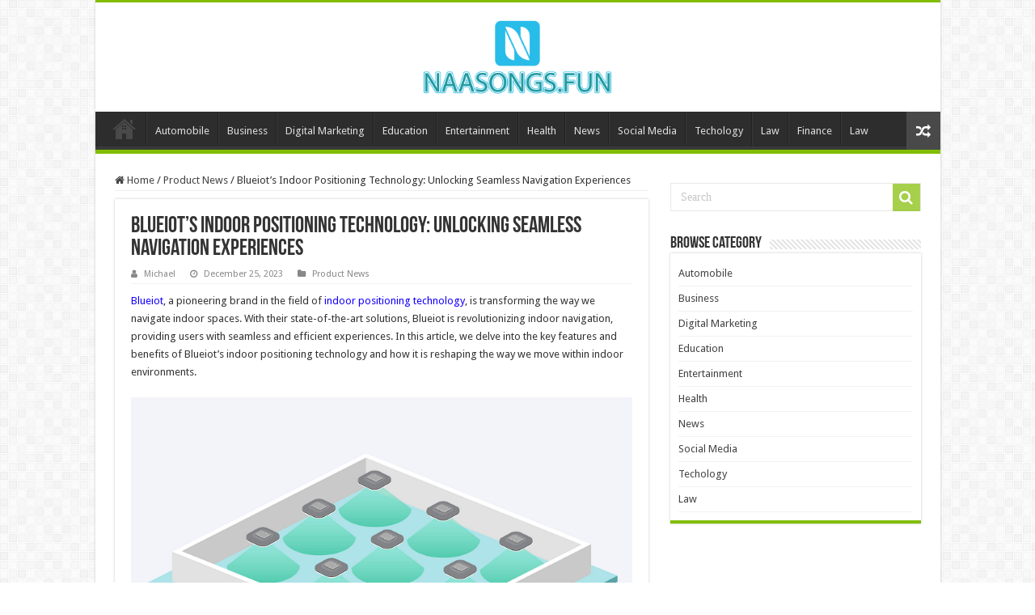

--- FILE ---
content_type: text/html; charset=UTF-8
request_url: https://naasongs.fun/blueiots-indoor-positioning-technology-unlocking-seamless-navigation-experiences/
body_size: 12880
content:
<!DOCTYPE html>
<html lang="en-US" prefix="og: https://ogp.me/ns#" prefix="og: http://ogp.me/ns#">
<head>
<meta charset="UTF-8" />
<link rel="profile" href="https://gmpg.org/xfn/11" />
<link rel="pingback" href="https://naasongs.fun/xmlrpc.php" />
<meta property="og:title" content="Blueiot&#8217;s Indoor Positioning Technology: Unlocking Seamless Navigation Experiences - Naasongs.fun"/>
<meta property="og:type" content="article"/>
<meta property="og:description" content="Blueiot, a pioneering brand in the field of indoor positioning technology, is transforming the way w"/>
<meta property="og:url" content="https://naasongs.fun/blueiots-indoor-positioning-technology-unlocking-seamless-navigation-experiences/"/>
<meta property="og:site_name" content="Naasongs.fun"/>
	<style>img:is([sizes="auto" i], [sizes^="auto," i]) { contain-intrinsic-size: 3000px 1500px }</style>
	
<!-- Search Engine Optimization by Rank Math - https://rankmath.com/ -->
<title>Blueiot&#039;s Indoor Positioning Technology: Unlocking Seamless Navigation Experiences | Naasongs.fun</title>
<meta name="description" content="Blueiot, a pioneering brand in the field of indoor positioning technology, is transforming the way we navigate indoor spaces. With their state-of-the-art"/>
<meta name="robots" content="follow, index, max-snippet:-1, max-video-preview:-1, max-image-preview:large"/>
<link rel="canonical" href="https://naasongs.fun/blueiots-indoor-positioning-technology-unlocking-seamless-navigation-experiences/" />
<meta property="og:locale" content="en_US" />
<meta property="og:type" content="article" />
<meta property="og:title" content="Blueiot&#039;s Indoor Positioning Technology: Unlocking Seamless Navigation Experiences | Naasongs.fun" />
<meta property="og:description" content="Blueiot, a pioneering brand in the field of indoor positioning technology, is transforming the way we navigate indoor spaces. With their state-of-the-art" />
<meta property="og:url" content="https://naasongs.fun/blueiots-indoor-positioning-technology-unlocking-seamless-navigation-experiences/" />
<meta property="og:site_name" content="Naasongs.fun" />
<meta property="article:section" content="Product News" />
<meta property="og:image" content="https://naasongs.fun/wp-content/uploads/2023/12/3-7.png" />
<meta property="og:image:secure_url" content="https://naasongs.fun/wp-content/uploads/2023/12/3-7.png" />
<meta property="og:image:width" content="800" />
<meta property="og:image:height" content="509" />
<meta property="og:image:alt" content="Blueiot&#8217;s Indoor Positioning Technology: Unlocking Seamless Navigation Experiences" />
<meta property="og:image:type" content="image/png" />
<meta property="article:published_time" content="2023-12-25T19:34:13+06:00" />
<meta name="twitter:card" content="summary_large_image" />
<meta name="twitter:title" content="Blueiot&#039;s Indoor Positioning Technology: Unlocking Seamless Navigation Experiences | Naasongs.fun" />
<meta name="twitter:description" content="Blueiot, a pioneering brand in the field of indoor positioning technology, is transforming the way we navigate indoor spaces. With their state-of-the-art" />
<meta name="twitter:image" content="https://naasongs.fun/wp-content/uploads/2023/12/3-7.png" />
<meta name="twitter:label1" content="Written by" />
<meta name="twitter:data1" content="Michael" />
<meta name="twitter:label2" content="Time to read" />
<meta name="twitter:data2" content="1 minute" />
<script type="application/ld+json" class="rank-math-schema">{"@context":"https://schema.org","@graph":[{"@type":["Person","Organization"],"@id":"https://naasongs.fun/#person","name":"admin"},{"@type":"WebSite","@id":"https://naasongs.fun/#website","url":"https://naasongs.fun","name":"admin","publisher":{"@id":"https://naasongs.fun/#person"},"inLanguage":"en-US"},{"@type":"ImageObject","@id":"https://naasongs.fun/wp-content/uploads/2023/12/3-7-300x191.png","url":"https://naasongs.fun/wp-content/uploads/2023/12/3-7-300x191.png","width":"200","height":"200","inLanguage":"en-US"},{"@type":"BreadcrumbList","@id":"https://naasongs.fun/blueiots-indoor-positioning-technology-unlocking-seamless-navigation-experiences/#breadcrumb","itemListElement":[{"@type":"ListItem","position":"1","item":{"@id":"https://naasongs.fun","name":"Home"}},{"@type":"ListItem","position":"2","item":{"@id":"https://naasongs.fun/category/product-news/","name":"Product News"}},{"@type":"ListItem","position":"3","item":{"@id":"https://naasongs.fun/blueiots-indoor-positioning-technology-unlocking-seamless-navigation-experiences/","name":"Blueiot&#8217;s Indoor Positioning Technology: Unlocking Seamless Navigation Experiences"}}]},{"@type":"WebPage","@id":"https://naasongs.fun/blueiots-indoor-positioning-technology-unlocking-seamless-navigation-experiences/#webpage","url":"https://naasongs.fun/blueiots-indoor-positioning-technology-unlocking-seamless-navigation-experiences/","name":"Blueiot&#039;s Indoor Positioning Technology: Unlocking Seamless Navigation Experiences | Naasongs.fun","datePublished":"2023-12-25T19:34:13+06:00","dateModified":"2023-12-25T19:34:13+06:00","isPartOf":{"@id":"https://naasongs.fun/#website"},"primaryImageOfPage":{"@id":"https://naasongs.fun/wp-content/uploads/2023/12/3-7-300x191.png"},"inLanguage":"en-US","breadcrumb":{"@id":"https://naasongs.fun/blueiots-indoor-positioning-technology-unlocking-seamless-navigation-experiences/#breadcrumb"}},{"@type":"Person","@id":"https://naasongs.fun/blueiots-indoor-positioning-technology-unlocking-seamless-navigation-experiences/#author","name":"Michael","image":{"@type":"ImageObject","@id":"https://secure.gravatar.com/avatar/670b460fe0765530d8fea3bdbf460216ce221d6a2717489d0cce0d83efdb0233?s=96&amp;d=mm&amp;r=g","url":"https://secure.gravatar.com/avatar/670b460fe0765530d8fea3bdbf460216ce221d6a2717489d0cce0d83efdb0233?s=96&amp;d=mm&amp;r=g","caption":"Michael","inLanguage":"en-US"}},{"@type":"BlogPosting","headline":"Blueiot&#039;s Indoor Positioning Technology: Unlocking Seamless Navigation Experiences | Naasongs.fun","datePublished":"2023-12-25T19:34:13+06:00","dateModified":"2023-12-25T19:34:13+06:00","articleSection":"Product News","author":{"@id":"https://naasongs.fun/blueiots-indoor-positioning-technology-unlocking-seamless-navigation-experiences/#author","name":"Michael"},"publisher":{"@id":"https://naasongs.fun/#person"},"description":"Blueiot, a pioneering brand in the field of indoor positioning technology, is transforming the way we navigate indoor spaces. With their state-of-the-art","name":"Blueiot&#039;s Indoor Positioning Technology: Unlocking Seamless Navigation Experiences | Naasongs.fun","@id":"https://naasongs.fun/blueiots-indoor-positioning-technology-unlocking-seamless-navigation-experiences/#richSnippet","isPartOf":{"@id":"https://naasongs.fun/blueiots-indoor-positioning-technology-unlocking-seamless-navigation-experiences/#webpage"},"image":{"@id":"https://naasongs.fun/wp-content/uploads/2023/12/3-7-300x191.png"},"inLanguage":"en-US","mainEntityOfPage":{"@id":"https://naasongs.fun/blueiots-indoor-positioning-technology-unlocking-seamless-navigation-experiences/#webpage"}}]}</script>
<!-- /Rank Math WordPress SEO plugin -->

<link rel='dns-prefetch' href='//fonts.googleapis.com' />
<link rel="alternate" type="application/rss+xml" title="Naasongs.fun &raquo; Feed" href="https://naasongs.fun/feed/" />
<link rel="alternate" type="application/rss+xml" title="Naasongs.fun &raquo; Comments Feed" href="https://naasongs.fun/comments/feed/" />
<link rel="alternate" type="application/rss+xml" title="Naasongs.fun &raquo; Blueiot&#8217;s Indoor Positioning Technology: Unlocking Seamless Navigation Experiences Comments Feed" href="https://naasongs.fun/blueiots-indoor-positioning-technology-unlocking-seamless-navigation-experiences/feed/" />
<script type="text/javascript">
/* <![CDATA[ */
window._wpemojiSettings = {"baseUrl":"https:\/\/s.w.org\/images\/core\/emoji\/16.0.1\/72x72\/","ext":".png","svgUrl":"https:\/\/s.w.org\/images\/core\/emoji\/16.0.1\/svg\/","svgExt":".svg","source":{"concatemoji":"https:\/\/naasongs.fun\/wp-includes\/js\/wp-emoji-release.min.js"}};
/*! This file is auto-generated */
!function(s,n){var o,i,e;function c(e){try{var t={supportTests:e,timestamp:(new Date).valueOf()};sessionStorage.setItem(o,JSON.stringify(t))}catch(e){}}function p(e,t,n){e.clearRect(0,0,e.canvas.width,e.canvas.height),e.fillText(t,0,0);var t=new Uint32Array(e.getImageData(0,0,e.canvas.width,e.canvas.height).data),a=(e.clearRect(0,0,e.canvas.width,e.canvas.height),e.fillText(n,0,0),new Uint32Array(e.getImageData(0,0,e.canvas.width,e.canvas.height).data));return t.every(function(e,t){return e===a[t]})}function u(e,t){e.clearRect(0,0,e.canvas.width,e.canvas.height),e.fillText(t,0,0);for(var n=e.getImageData(16,16,1,1),a=0;a<n.data.length;a++)if(0!==n.data[a])return!1;return!0}function f(e,t,n,a){switch(t){case"flag":return n(e,"\ud83c\udff3\ufe0f\u200d\u26a7\ufe0f","\ud83c\udff3\ufe0f\u200b\u26a7\ufe0f")?!1:!n(e,"\ud83c\udde8\ud83c\uddf6","\ud83c\udde8\u200b\ud83c\uddf6")&&!n(e,"\ud83c\udff4\udb40\udc67\udb40\udc62\udb40\udc65\udb40\udc6e\udb40\udc67\udb40\udc7f","\ud83c\udff4\u200b\udb40\udc67\u200b\udb40\udc62\u200b\udb40\udc65\u200b\udb40\udc6e\u200b\udb40\udc67\u200b\udb40\udc7f");case"emoji":return!a(e,"\ud83e\udedf")}return!1}function g(e,t,n,a){var r="undefined"!=typeof WorkerGlobalScope&&self instanceof WorkerGlobalScope?new OffscreenCanvas(300,150):s.createElement("canvas"),o=r.getContext("2d",{willReadFrequently:!0}),i=(o.textBaseline="top",o.font="600 32px Arial",{});return e.forEach(function(e){i[e]=t(o,e,n,a)}),i}function t(e){var t=s.createElement("script");t.src=e,t.defer=!0,s.head.appendChild(t)}"undefined"!=typeof Promise&&(o="wpEmojiSettingsSupports",i=["flag","emoji"],n.supports={everything:!0,everythingExceptFlag:!0},e=new Promise(function(e){s.addEventListener("DOMContentLoaded",e,{once:!0})}),new Promise(function(t){var n=function(){try{var e=JSON.parse(sessionStorage.getItem(o));if("object"==typeof e&&"number"==typeof e.timestamp&&(new Date).valueOf()<e.timestamp+604800&&"object"==typeof e.supportTests)return e.supportTests}catch(e){}return null}();if(!n){if("undefined"!=typeof Worker&&"undefined"!=typeof OffscreenCanvas&&"undefined"!=typeof URL&&URL.createObjectURL&&"undefined"!=typeof Blob)try{var e="postMessage("+g.toString()+"("+[JSON.stringify(i),f.toString(),p.toString(),u.toString()].join(",")+"));",a=new Blob([e],{type:"text/javascript"}),r=new Worker(URL.createObjectURL(a),{name:"wpTestEmojiSupports"});return void(r.onmessage=function(e){c(n=e.data),r.terminate(),t(n)})}catch(e){}c(n=g(i,f,p,u))}t(n)}).then(function(e){for(var t in e)n.supports[t]=e[t],n.supports.everything=n.supports.everything&&n.supports[t],"flag"!==t&&(n.supports.everythingExceptFlag=n.supports.everythingExceptFlag&&n.supports[t]);n.supports.everythingExceptFlag=n.supports.everythingExceptFlag&&!n.supports.flag,n.DOMReady=!1,n.readyCallback=function(){n.DOMReady=!0}}).then(function(){return e}).then(function(){var e;n.supports.everything||(n.readyCallback(),(e=n.source||{}).concatemoji?t(e.concatemoji):e.wpemoji&&e.twemoji&&(t(e.twemoji),t(e.wpemoji)))}))}((window,document),window._wpemojiSettings);
/* ]]> */
</script>
<style id='wp-emoji-styles-inline-css' type='text/css'>

	img.wp-smiley, img.emoji {
		display: inline !important;
		border: none !important;
		box-shadow: none !important;
		height: 1em !important;
		width: 1em !important;
		margin: 0 0.07em !important;
		vertical-align: -0.1em !important;
		background: none !important;
		padding: 0 !important;
	}
</style>
<link rel='stylesheet' id='wp-block-library-css' href='https://naasongs.fun/wp-includes/css/dist/block-library/style.min.css' type='text/css' media='all' />
<style id='classic-theme-styles-inline-css' type='text/css'>
/*! This file is auto-generated */
.wp-block-button__link{color:#fff;background-color:#32373c;border-radius:9999px;box-shadow:none;text-decoration:none;padding:calc(.667em + 2px) calc(1.333em + 2px);font-size:1.125em}.wp-block-file__button{background:#32373c;color:#fff;text-decoration:none}
</style>
<style id='global-styles-inline-css' type='text/css'>
:root{--wp--preset--aspect-ratio--square: 1;--wp--preset--aspect-ratio--4-3: 4/3;--wp--preset--aspect-ratio--3-4: 3/4;--wp--preset--aspect-ratio--3-2: 3/2;--wp--preset--aspect-ratio--2-3: 2/3;--wp--preset--aspect-ratio--16-9: 16/9;--wp--preset--aspect-ratio--9-16: 9/16;--wp--preset--color--black: #000000;--wp--preset--color--cyan-bluish-gray: #abb8c3;--wp--preset--color--white: #ffffff;--wp--preset--color--pale-pink: #f78da7;--wp--preset--color--vivid-red: #cf2e2e;--wp--preset--color--luminous-vivid-orange: #ff6900;--wp--preset--color--luminous-vivid-amber: #fcb900;--wp--preset--color--light-green-cyan: #7bdcb5;--wp--preset--color--vivid-green-cyan: #00d084;--wp--preset--color--pale-cyan-blue: #8ed1fc;--wp--preset--color--vivid-cyan-blue: #0693e3;--wp--preset--color--vivid-purple: #9b51e0;--wp--preset--gradient--vivid-cyan-blue-to-vivid-purple: linear-gradient(135deg,rgba(6,147,227,1) 0%,rgb(155,81,224) 100%);--wp--preset--gradient--light-green-cyan-to-vivid-green-cyan: linear-gradient(135deg,rgb(122,220,180) 0%,rgb(0,208,130) 100%);--wp--preset--gradient--luminous-vivid-amber-to-luminous-vivid-orange: linear-gradient(135deg,rgba(252,185,0,1) 0%,rgba(255,105,0,1) 100%);--wp--preset--gradient--luminous-vivid-orange-to-vivid-red: linear-gradient(135deg,rgba(255,105,0,1) 0%,rgb(207,46,46) 100%);--wp--preset--gradient--very-light-gray-to-cyan-bluish-gray: linear-gradient(135deg,rgb(238,238,238) 0%,rgb(169,184,195) 100%);--wp--preset--gradient--cool-to-warm-spectrum: linear-gradient(135deg,rgb(74,234,220) 0%,rgb(151,120,209) 20%,rgb(207,42,186) 40%,rgb(238,44,130) 60%,rgb(251,105,98) 80%,rgb(254,248,76) 100%);--wp--preset--gradient--blush-light-purple: linear-gradient(135deg,rgb(255,206,236) 0%,rgb(152,150,240) 100%);--wp--preset--gradient--blush-bordeaux: linear-gradient(135deg,rgb(254,205,165) 0%,rgb(254,45,45) 50%,rgb(107,0,62) 100%);--wp--preset--gradient--luminous-dusk: linear-gradient(135deg,rgb(255,203,112) 0%,rgb(199,81,192) 50%,rgb(65,88,208) 100%);--wp--preset--gradient--pale-ocean: linear-gradient(135deg,rgb(255,245,203) 0%,rgb(182,227,212) 50%,rgb(51,167,181) 100%);--wp--preset--gradient--electric-grass: linear-gradient(135deg,rgb(202,248,128) 0%,rgb(113,206,126) 100%);--wp--preset--gradient--midnight: linear-gradient(135deg,rgb(2,3,129) 0%,rgb(40,116,252) 100%);--wp--preset--font-size--small: 13px;--wp--preset--font-size--medium: 20px;--wp--preset--font-size--large: 36px;--wp--preset--font-size--x-large: 42px;--wp--preset--spacing--20: 0.44rem;--wp--preset--spacing--30: 0.67rem;--wp--preset--spacing--40: 1rem;--wp--preset--spacing--50: 1.5rem;--wp--preset--spacing--60: 2.25rem;--wp--preset--spacing--70: 3.38rem;--wp--preset--spacing--80: 5.06rem;--wp--preset--shadow--natural: 6px 6px 9px rgba(0, 0, 0, 0.2);--wp--preset--shadow--deep: 12px 12px 50px rgba(0, 0, 0, 0.4);--wp--preset--shadow--sharp: 6px 6px 0px rgba(0, 0, 0, 0.2);--wp--preset--shadow--outlined: 6px 6px 0px -3px rgba(255, 255, 255, 1), 6px 6px rgba(0, 0, 0, 1);--wp--preset--shadow--crisp: 6px 6px 0px rgba(0, 0, 0, 1);}:where(.is-layout-flex){gap: 0.5em;}:where(.is-layout-grid){gap: 0.5em;}body .is-layout-flex{display: flex;}.is-layout-flex{flex-wrap: wrap;align-items: center;}.is-layout-flex > :is(*, div){margin: 0;}body .is-layout-grid{display: grid;}.is-layout-grid > :is(*, div){margin: 0;}:where(.wp-block-columns.is-layout-flex){gap: 2em;}:where(.wp-block-columns.is-layout-grid){gap: 2em;}:where(.wp-block-post-template.is-layout-flex){gap: 1.25em;}:where(.wp-block-post-template.is-layout-grid){gap: 1.25em;}.has-black-color{color: var(--wp--preset--color--black) !important;}.has-cyan-bluish-gray-color{color: var(--wp--preset--color--cyan-bluish-gray) !important;}.has-white-color{color: var(--wp--preset--color--white) !important;}.has-pale-pink-color{color: var(--wp--preset--color--pale-pink) !important;}.has-vivid-red-color{color: var(--wp--preset--color--vivid-red) !important;}.has-luminous-vivid-orange-color{color: var(--wp--preset--color--luminous-vivid-orange) !important;}.has-luminous-vivid-amber-color{color: var(--wp--preset--color--luminous-vivid-amber) !important;}.has-light-green-cyan-color{color: var(--wp--preset--color--light-green-cyan) !important;}.has-vivid-green-cyan-color{color: var(--wp--preset--color--vivid-green-cyan) !important;}.has-pale-cyan-blue-color{color: var(--wp--preset--color--pale-cyan-blue) !important;}.has-vivid-cyan-blue-color{color: var(--wp--preset--color--vivid-cyan-blue) !important;}.has-vivid-purple-color{color: var(--wp--preset--color--vivid-purple) !important;}.has-black-background-color{background-color: var(--wp--preset--color--black) !important;}.has-cyan-bluish-gray-background-color{background-color: var(--wp--preset--color--cyan-bluish-gray) !important;}.has-white-background-color{background-color: var(--wp--preset--color--white) !important;}.has-pale-pink-background-color{background-color: var(--wp--preset--color--pale-pink) !important;}.has-vivid-red-background-color{background-color: var(--wp--preset--color--vivid-red) !important;}.has-luminous-vivid-orange-background-color{background-color: var(--wp--preset--color--luminous-vivid-orange) !important;}.has-luminous-vivid-amber-background-color{background-color: var(--wp--preset--color--luminous-vivid-amber) !important;}.has-light-green-cyan-background-color{background-color: var(--wp--preset--color--light-green-cyan) !important;}.has-vivid-green-cyan-background-color{background-color: var(--wp--preset--color--vivid-green-cyan) !important;}.has-pale-cyan-blue-background-color{background-color: var(--wp--preset--color--pale-cyan-blue) !important;}.has-vivid-cyan-blue-background-color{background-color: var(--wp--preset--color--vivid-cyan-blue) !important;}.has-vivid-purple-background-color{background-color: var(--wp--preset--color--vivid-purple) !important;}.has-black-border-color{border-color: var(--wp--preset--color--black) !important;}.has-cyan-bluish-gray-border-color{border-color: var(--wp--preset--color--cyan-bluish-gray) !important;}.has-white-border-color{border-color: var(--wp--preset--color--white) !important;}.has-pale-pink-border-color{border-color: var(--wp--preset--color--pale-pink) !important;}.has-vivid-red-border-color{border-color: var(--wp--preset--color--vivid-red) !important;}.has-luminous-vivid-orange-border-color{border-color: var(--wp--preset--color--luminous-vivid-orange) !important;}.has-luminous-vivid-amber-border-color{border-color: var(--wp--preset--color--luminous-vivid-amber) !important;}.has-light-green-cyan-border-color{border-color: var(--wp--preset--color--light-green-cyan) !important;}.has-vivid-green-cyan-border-color{border-color: var(--wp--preset--color--vivid-green-cyan) !important;}.has-pale-cyan-blue-border-color{border-color: var(--wp--preset--color--pale-cyan-blue) !important;}.has-vivid-cyan-blue-border-color{border-color: var(--wp--preset--color--vivid-cyan-blue) !important;}.has-vivid-purple-border-color{border-color: var(--wp--preset--color--vivid-purple) !important;}.has-vivid-cyan-blue-to-vivid-purple-gradient-background{background: var(--wp--preset--gradient--vivid-cyan-blue-to-vivid-purple) !important;}.has-light-green-cyan-to-vivid-green-cyan-gradient-background{background: var(--wp--preset--gradient--light-green-cyan-to-vivid-green-cyan) !important;}.has-luminous-vivid-amber-to-luminous-vivid-orange-gradient-background{background: var(--wp--preset--gradient--luminous-vivid-amber-to-luminous-vivid-orange) !important;}.has-luminous-vivid-orange-to-vivid-red-gradient-background{background: var(--wp--preset--gradient--luminous-vivid-orange-to-vivid-red) !important;}.has-very-light-gray-to-cyan-bluish-gray-gradient-background{background: var(--wp--preset--gradient--very-light-gray-to-cyan-bluish-gray) !important;}.has-cool-to-warm-spectrum-gradient-background{background: var(--wp--preset--gradient--cool-to-warm-spectrum) !important;}.has-blush-light-purple-gradient-background{background: var(--wp--preset--gradient--blush-light-purple) !important;}.has-blush-bordeaux-gradient-background{background: var(--wp--preset--gradient--blush-bordeaux) !important;}.has-luminous-dusk-gradient-background{background: var(--wp--preset--gradient--luminous-dusk) !important;}.has-pale-ocean-gradient-background{background: var(--wp--preset--gradient--pale-ocean) !important;}.has-electric-grass-gradient-background{background: var(--wp--preset--gradient--electric-grass) !important;}.has-midnight-gradient-background{background: var(--wp--preset--gradient--midnight) !important;}.has-small-font-size{font-size: var(--wp--preset--font-size--small) !important;}.has-medium-font-size{font-size: var(--wp--preset--font-size--medium) !important;}.has-large-font-size{font-size: var(--wp--preset--font-size--large) !important;}.has-x-large-font-size{font-size: var(--wp--preset--font-size--x-large) !important;}
:where(.wp-block-post-template.is-layout-flex){gap: 1.25em;}:where(.wp-block-post-template.is-layout-grid){gap: 1.25em;}
:where(.wp-block-columns.is-layout-flex){gap: 2em;}:where(.wp-block-columns.is-layout-grid){gap: 2em;}
:root :where(.wp-block-pullquote){font-size: 1.5em;line-height: 1.6;}
</style>
<link rel='stylesheet' id='ez-toc-css' href='https://naasongs.fun/wp-content/plugins/easy-table-of-contents/assets/css/screen.min.css' type='text/css' media='all' />
<style id='ez-toc-inline-css' type='text/css'>
div#ez-toc-container .ez-toc-title {font-size: 120%;}div#ez-toc-container .ez-toc-title {font-weight: 500;}div#ez-toc-container ul li , div#ez-toc-container ul li a {font-size: 95%;}div#ez-toc-container ul li , div#ez-toc-container ul li a {font-weight: 500;}div#ez-toc-container nav ul ul li {font-size: 90%;}
.ez-toc-container-direction {direction: ltr;}.ez-toc-counter ul{counter-reset: item ;}.ez-toc-counter nav ul li a::before {content: counters(item, '.', decimal) '. ';display: inline-block;counter-increment: item;flex-grow: 0;flex-shrink: 0;margin-right: .2em; float: left; }.ez-toc-widget-direction {direction: ltr;}.ez-toc-widget-container ul{counter-reset: item ;}.ez-toc-widget-container nav ul li a::before {content: counters(item, '.', decimal) '. ';display: inline-block;counter-increment: item;flex-grow: 0;flex-shrink: 0;margin-right: .2em; float: left; }
</style>
<link rel='stylesheet' id='parent-style-css' href='https://naasongs.fun/wp-content/themes/sahifa/style.css' type='text/css' media='all' />
<link rel='stylesheet' id='child-style-css' href='https://naasongs.fun/wp-content/themes/sahifa-child/style.css' type='text/css' media='all' />
<link rel='stylesheet' id='tie-style-css' href='https://naasongs.fun/wp-content/themes/sahifa-child/style.css' type='text/css' media='all' />
<link rel='stylesheet' id='tie-ilightbox-skin-css' href='https://naasongs.fun/wp-content/themes/sahifa/css/ilightbox/dark-skin/skin.css' type='text/css' media='all' />
<link rel='stylesheet' id='Droid+Sans-css' href='https://fonts.googleapis.com/css?family=Droid+Sans%3Aregular%2C700' type='text/css' media='all' />
<script type="text/javascript" src="https://naasongs.fun/wp-includes/js/jquery/jquery.min.js" id="jquery-core-js"></script>
<script type="text/javascript" src="https://naasongs.fun/wp-includes/js/jquery/jquery-migrate.min.js" id="jquery-migrate-js"></script>
<link rel="https://api.w.org/" href="https://naasongs.fun/wp-json/" /><link rel="alternate" title="JSON" type="application/json" href="https://naasongs.fun/wp-json/wp/v2/posts/28446" /><link rel="EditURI" type="application/rsd+xml" title="RSD" href="https://naasongs.fun/xmlrpc.php?rsd" />
<meta name="generator" content="WordPress 6.8.3" />
<link rel='shortlink' href='https://naasongs.fun/?p=28446' />
<link rel="alternate" title="oEmbed (JSON)" type="application/json+oembed" href="https://naasongs.fun/wp-json/oembed/1.0/embed?url=https%3A%2F%2Fnaasongs.fun%2Fblueiots-indoor-positioning-technology-unlocking-seamless-navigation-experiences%2F" />
<link rel="alternate" title="oEmbed (XML)" type="text/xml+oembed" href="https://naasongs.fun/wp-json/oembed/1.0/embed?url=https%3A%2F%2Fnaasongs.fun%2Fblueiots-indoor-positioning-technology-unlocking-seamless-navigation-experiences%2F&#038;format=xml" />
<link rel="shortcut icon" href="https://naasongs.fun/wp-content/uploads/2022/05/cropped-naasongs-fun-7.jpg" title="Favicon" />
<!--[if IE]>
<script type="text/javascript">jQuery(document).ready(function (){ jQuery(".menu-item").has("ul").children("a").attr("aria-haspopup", "true");});</script>
<![endif]-->
<!--[if lt IE 9]>
<script src="https://naasongs.fun/wp-content/themes/sahifa/js/html5.js"></script>
<script src="https://naasongs.fun/wp-content/themes/sahifa/js/selectivizr-min.js"></script>
<![endif]-->
<!--[if IE 9]>
<link rel="stylesheet" type="text/css" media="all" href="https://naasongs.fun/wp-content/themes/sahifa/css/ie9.css" />
<![endif]-->
<!--[if IE 8]>
<link rel="stylesheet" type="text/css" media="all" href="https://naasongs.fun/wp-content/themes/sahifa/css/ie8.css" />
<![endif]-->
<!--[if IE 7]>
<link rel="stylesheet" type="text/css" media="all" href="https://naasongs.fun/wp-content/themes/sahifa/css/ie7.css" />
<![endif]-->


<meta name="viewport" content="width=device-width, initial-scale=1.0" />



<style type="text/css" media="screen">

body{
	font-family: 'Droid Sans';
}

#main-nav,
.cat-box-content,
#sidebar .widget-container,
.post-listing,
#commentform {
	border-bottom-color: #81bd00;
}

.search-block .search-button,
#topcontrol,
#main-nav ul li.current-menu-item a,
#main-nav ul li.current-menu-item a:hover,
#main-nav ul li.current_page_parent a,
#main-nav ul li.current_page_parent a:hover,
#main-nav ul li.current-menu-parent a,
#main-nav ul li.current-menu-parent a:hover,
#main-nav ul li.current-page-ancestor a,
#main-nav ul li.current-page-ancestor a:hover,
.pagination span.current,
.share-post span.share-text,
.flex-control-paging li a.flex-active,
.ei-slider-thumbs li.ei-slider-element,
.review-percentage .review-item span span,
.review-final-score,
.button,
a.button,
a.more-link,
#main-content input[type="submit"],
.form-submit #submit,
#login-form .login-button,
.widget-feedburner .feedburner-subscribe,
input[type="submit"],
#buddypress button,
#buddypress a.button,
#buddypress input[type=submit],
#buddypress input[type=reset],
#buddypress ul.button-nav li a,
#buddypress div.generic-button a,
#buddypress .comment-reply-link,
#buddypress div.item-list-tabs ul li a span,
#buddypress div.item-list-tabs ul li.selected a,
#buddypress div.item-list-tabs ul li.current a,
#buddypress #members-directory-form div.item-list-tabs ul li.selected span,
#members-list-options a.selected,
#groups-list-options a.selected,
body.dark-skin #buddypress div.item-list-tabs ul li a span,
body.dark-skin #buddypress div.item-list-tabs ul li.selected a,
body.dark-skin #buddypress div.item-list-tabs ul li.current a,
body.dark-skin #members-list-options a.selected,
body.dark-skin #groups-list-options a.selected,
.search-block-large .search-button,
#featured-posts .flex-next:hover,
#featured-posts .flex-prev:hover,
a.tie-cart span.shooping-count,
.woocommerce span.onsale,
.woocommerce-page span.onsale ,
.woocommerce .widget_price_filter .ui-slider .ui-slider-handle,
.woocommerce-page .widget_price_filter .ui-slider .ui-slider-handle,
#check-also-close,
a.post-slideshow-next,
a.post-slideshow-prev,
.widget_price_filter .ui-slider .ui-slider-handle,
.quantity .minus:hover,
.quantity .plus:hover,
.mejs-container .mejs-controls .mejs-time-rail .mejs-time-current,
#reading-position-indicator  {
	background-color:#81bd00;
}

::-webkit-scrollbar-thumb{
	background-color:#81bd00 !important;
}

#theme-footer,
#theme-header,
.top-nav ul li.current-menu-item:before,
#main-nav .menu-sub-content ,
#main-nav ul ul,
#check-also-box {
	border-top-color: #81bd00;
}

.search-block:after {
	border-right-color:#81bd00;
}

body.rtl .search-block:after {
	border-left-color:#81bd00;
}

#main-nav ul > li.menu-item-has-children:hover > a:after,
#main-nav ul > li.mega-menu:hover > a:after {
	border-color:transparent transparent #81bd00;
}

.widget.timeline-posts li a:hover,
.widget.timeline-posts li a:hover span.tie-date {
	color: #81bd00;
}

.widget.timeline-posts li a:hover span.tie-date:before {
	background: #81bd00;
	border-color: #81bd00;
}

#order_review,
#order_review_heading {
	border-color: #81bd00;
}


body.single .post .entry a, body.page .post .entry a {
	color: #1500fc;
}
		
#theme-header {
	background-color:#ffffff !important; 
				}


</style>

		<script type="text/javascript">
			/* <![CDATA[ */
				var sf_position = '0';
				var sf_templates = "<a href=\"{search_url_escaped}\">View All Results<\/a>";
				var sf_input = '.search-live';
				jQuery(document).ready(function(){
					jQuery(sf_input).ajaxyLiveSearch({"expand":false,"searchUrl":"https:\/\/naasongs.fun\/?s=%s","text":"Search","delay":500,"iwidth":180,"width":315,"ajaxUrl":"https:\/\/naasongs.fun\/wp-admin\/admin-ajax.php","rtl":0});
					jQuery(".live-search_ajaxy-selective-input").keyup(function() {
						var width = jQuery(this).val().length * 8;
						if(width < 50) {
							width = 50;
						}
						jQuery(this).width(width);
					});
					jQuery(".live-search_ajaxy-selective-search").click(function() {
						jQuery(this).find(".live-search_ajaxy-selective-input").focus();
					});
					jQuery(".live-search_ajaxy-selective-close").click(function() {
						jQuery(this).parent().remove();
					});
				});
			/* ]]> */
		</script>
				<style type="text/css" id="wp-custom-css">
			#live-search_results {
	display: none !important;
}		</style>
		</head>
<body id="top" class="wp-singular post-template-default single single-post postid-28446 single-format-status wp-theme-sahifa wp-child-theme-sahifa-child lazy-enabled">

<div class="wrapper-outer">

	<div class="background-cover"></div>

	<aside id="slide-out">

			<div class="search-mobile">
			<form method="get" id="searchform-mobile" action="https://naasongs.fun/">
				<button class="search-button" type="submit" value="Search"><i class="fa fa-search"></i></button>
				<input type="text" id="s-mobile" name="s" title="Search" value="Search" onfocus="if (this.value == 'Search') {this.value = '';}" onblur="if (this.value == '') {this.value = 'Search';}"  />
			</form>
		</div><!-- .search-mobile /-->
	
			<div class="social-icons">
		<a class="ttip-none" title="Rss" href="https://naasongs.fun/feed/" target="_blank"><i class="fa fa-rss"></i></a>
			</div>

	
		<div id="mobile-menu" ></div>
	</aside><!-- #slide-out /-->

		<div id="wrapper" class="boxed-all">
		<div class="inner-wrapper">

		<header id="theme-header" class="theme-header center-logo">
			
		<div class="header-content">

					<a id="slide-out-open" class="slide-out-open" href="#"><span></span></a>
		
			<div class="logo">
			<h2>								<a title="Naasongs.fun" href="https://naasongs.fun/">
					<img src="https://naasongs.fun/wp-content/uploads/2022/06/04-01-1-1.png" alt="Naasongs.fun" width="300" height="150" /><strong>Naasongs.fun </strong>
				</a>
			</h2>			</div><!-- .logo /-->
						<div class="clear"></div>

		</div>
													<nav id="main-nav" class="fixed-enabled">
				<div class="container">

				
					<div class="main-menu"><ul id="menu-main-menu" class="menu"><li id="menu-item-20226" class="menu-item menu-item-type-post_type menu-item-object-page menu-item-home menu-item-20226"><a href="https://naasongs.fun/">Home</a></li>
<li id="menu-item-20215" class="menu-item menu-item-type-taxonomy menu-item-object-category menu-item-20215"><a href="https://naasongs.fun/category/automobile/">Automobile</a></li>
<li id="menu-item-20216" class="menu-item menu-item-type-taxonomy menu-item-object-category menu-item-20216"><a href="https://naasongs.fun/category/business/">Business</a></li>
<li id="menu-item-20218" class="menu-item menu-item-type-taxonomy menu-item-object-category menu-item-20218"><a href="https://naasongs.fun/category/digital-marketing/">Digital Marketing</a></li>
<li id="menu-item-20219" class="menu-item menu-item-type-taxonomy menu-item-object-category menu-item-20219"><a href="https://naasongs.fun/category/education/">Education</a></li>
<li id="menu-item-20220" class="menu-item menu-item-type-taxonomy menu-item-object-category menu-item-20220"><a href="https://naasongs.fun/category/entertainment/">Entertainment</a></li>
<li id="menu-item-20221" class="menu-item menu-item-type-taxonomy menu-item-object-category menu-item-20221"><a href="https://naasongs.fun/category/health/">Health</a></li>
<li id="menu-item-20223" class="menu-item menu-item-type-taxonomy menu-item-object-category menu-item-20223"><a href="https://naasongs.fun/category/news/">News</a></li>
<li id="menu-item-20224" class="menu-item menu-item-type-taxonomy menu-item-object-category menu-item-20224"><a href="https://naasongs.fun/category/social-media/">Social Media</a></li>
<li id="menu-item-20225" class="menu-item menu-item-type-taxonomy menu-item-object-category menu-item-20225"><a href="https://naasongs.fun/category/techology/">Techology</a></li>
<li id="menu-item-20239" class="menu-item menu-item-type-taxonomy menu-item-object-category menu-item-20239"><a href="https://naasongs.fun/category/law/">Law</a></li>
<li id="menu-item-22168" class="menu-item menu-item-type-taxonomy menu-item-object-category menu-item-22168"><a href="https://naasongs.fun/category/finance/">Finance</a></li>
<li id="menu-item-22935" class="menu-item menu-item-type-taxonomy menu-item-object-category menu-item-22935"><a href="https://naasongs.fun/category/law/">Law</a></li>
</ul></div>										<a href="https://naasongs.fun/?tierand=1" class="random-article ttip" title="Random Article"><i class="fa fa-random"></i></a>
					
					
				</div>
			</nav><!-- .main-nav /-->
					</header><!-- #header /-->

	
	
	<div id="main-content" class="container">

		
		

	
	
	
	<div class="content">

		
		<nav id="crumbs"><a href="https://naasongs.fun/"><span class="fa fa-home" aria-hidden="true"></span> Home</a><span class="delimiter">/</span><a href="https://naasongs.fun/category/product-news/">Product News</a><span class="delimiter">/</span><span class="current">Blueiot&#8217;s Indoor Positioning Technology: Unlocking Seamless Navigation Experiences</span></nav>
		

		
		<article class="post-listing post-28446 post type-post status-publish format-status  category-product-news post_format-post-format-status" id="the-post">
			
			<div class="single-post-thumb">
					</div>
	
		


			<div class="post-inner">

							<h1 class="name post-title entry-title"><span itemprop="name">Blueiot&#8217;s Indoor Positioning Technology: Unlocking Seamless Navigation Experiences</span></h1>

						
<p class="post-meta">
		
	<span class="post-meta-author"><i class="fa fa-user"></i><a href="https://naasongs.fun/author/alina/" title="">Michael </a></span>
	
		
	<span class="tie-date"><i class="fa fa-clock-o"></i>December 25, 2023</span>	
	<span class="post-cats"><i class="fa fa-folder"></i><a href="https://naasongs.fun/category/product-news/" rel="category tag">Product News</a></span>
	
</p>
<div class="clear"></div>
			
				<div class="entry">
					
					
					<p><a href="https://www.blueiot.com/" target="_blank" rel="noopener">Blueiot</a>, a pioneering brand in the field of <a href="https://www.blueiot.com/bluetooth-aoa-technology/" target="_blank" rel="noopener">indoor positioning technology</a>, is transforming the way we navigate indoor spaces. With their state-of-the-art solutions, Blueiot is revolutionizing indoor navigation, providing users with seamless and efficient experiences. In this article, we delve into the key features and benefits of Blueiot&#8217;s indoor positioning technology and how it is reshaping the way we move within indoor environments.</p>
<p><img fetchpriority="high" decoding="async" class="alignnone  wp-image-28447" src="https://naasongs.fun/wp-content/uploads/2023/12/3-7-300x191.png" alt="" width="865" height="551" srcset="https://naasongs.fun/wp-content/uploads/2023/12/3-7-300x191.png 300w, https://naasongs.fun/wp-content/uploads/2023/12/3-7-768x489.png 768w, https://naasongs.fun/wp-content/uploads/2023/12/3-7.png 800w" sizes="(max-width: 865px) 100vw, 865px" /></p>
<p><strong>Precision and Accuracy for Effortless Navigation</strong></p>
<p>Blueiot&#8217;s indoor positioning technology offers unparalleled precision and accuracy, ensuring effortless navigation within complex indoor environments. By leveraging advanced sensors and algorithms, the system accurately pinpoints the user&#8217;s location, eliminating the frustration of getting lost or disoriented. With Blueiot, individuals can confidently navigate through malls, airports, and other indoor spaces with ease.</p>
<p><strong>Interactive maps and real-time guidance</strong></p>
<p>A standout feature of Blueiot&#8217;s technology is its interactive maps and real-time guidance. The intuitive mobile app provides users with dynamic maps that update in real-time, offering detailed information about points of interest, routes, and current conditions. Real-time guidance keeps users informed about the best paths to take, helping them reach their destinations efficiently while avoiding congestion or obstacles.</p>
<p><strong>Conclusion:</strong></p>
<p>Blueiot&#8217;s indoor positioning technology is revolutionizing the way we navigate indoor spaces. With its precision, interactive maps, and personalized recommendations, Blueiot is reshaping the indoor navigation experience, providing users with seamless and efficient journeys. As Blueiot continues to innovate and refine its technology, the future of indoor navigation looks promising, promising enhanced convenience and improved user experiences for individuals worldwide.</p>
					
									</div><!-- .entry /-->


				<div class="share-post">
	<span class="share-text">Share</span>

		<ul class="flat-social">
			<li><a href="https://www.facebook.com/sharer.php?u=https://naasongs.fun/?p=28446" class="social-facebook" rel="external" target="_blank"><i class="fa fa-facebook"></i> <span>Facebook</span></a></li>
				<li><a href="https://twitter.com/intent/tweet?text=Blueiot%E2%80%99s+Indoor+Positioning+Technology%3A+Unlocking+Seamless+Navigation+Experiences&url=https://naasongs.fun/?p=28446" class="social-twitter" rel="external" target="_blank"><i class="fa fa-twitter"></i> <span>Twitter</span></a></li>
				<li><a href="http://www.stumbleupon.com/submit?url=https://naasongs.fun/?p=28446&title=Blueiot%E2%80%99s+Indoor+Positioning+Technology%3A+Unlocking+Seamless+Navigation+Experiences" class="social-stumble" rel="external" target="_blank"><i class="fa fa-stumbleupon"></i> <span>Stumbleupon</span></a></li>
				<li><a href="https://www.linkedin.com/shareArticle?mini=true&amp;url=https://naasongs.fun/blueiots-indoor-positioning-technology-unlocking-seamless-navigation-experiences/&amp;title=Blueiot%E2%80%99s+Indoor+Positioning+Technology%3A+Unlocking+Seamless+Navigation+Experiences" class="social-linkedin" rel="external" target="_blank"><i class="fa fa-linkedin"></i> <span>LinkedIn</span></a></li>
				<li><a href="https://pinterest.com/pin/create/button/?url=https://naasongs.fun/?p=28446&amp;description=Blueiot%E2%80%99s+Indoor+Positioning+Technology%3A+Unlocking+Seamless+Navigation+Experiences&amp;media=" class="social-pinterest" rel="external" target="_blank"><i class="fa fa-pinterest"></i> <span>Pinterest</span></a></li>
		</ul>
		<div class="clear"></div>
</div> <!-- .share-post -->
				<div class="clear"></div>
			</div><!-- .post-inner -->

			
		</article><!-- .post-listing -->
		

		
				<section id="author-box">
			<div class="block-head">
				<h3>About Michael </h3><div class="stripe-line"></div>
			</div>
			<div class="post-listing">
				<div class="author-bio">
	<div class="author-avatar">
		<img alt='' src='https://secure.gravatar.com/avatar/670b460fe0765530d8fea3bdbf460216ce221d6a2717489d0cce0d83efdb0233?s=90&#038;d=mm&#038;r=g' srcset='https://secure.gravatar.com/avatar/670b460fe0765530d8fea3bdbf460216ce221d6a2717489d0cce0d83efdb0233?s=180&#038;d=mm&#038;r=g 2x' class='avatar avatar-90 photo' height='90' width='90' decoding='async'/>	</div><!-- #author-avatar -->
			<div class="author-description">
								</div><!-- #author-description -->
			<div class="author-social flat-social">
																													</div>
		<div class="clear"></div>
</div>
				</div>
		</section><!-- #author-box -->
		

				<div class="post-navigation">
			<div class="post-previous"><a href="https://naasongs.fun/exploring-the-world-of-smart-home-controllers-in-oklahoma/" rel="prev"><span>Previous</span> Exploring the World of Smart Home Controllers in Oklahoma</a></div>
			<div class="post-next"><a href="https://naasongs.fun/advancing-peripheral-intervention-solutions-with-braidin-mg-steerable-guiding-sheath/" rel="next"><span>Next</span> Advancing Peripheral Intervention Solutions with Braidin™ MG Steerable Guiding Sheath</a></div>
		</div><!-- .post-navigation -->
		
			<section id="related_posts">
		<div class="block-head">
			<h3>Related Articles</h3><div class="stripe-line"></div>
		</div>
		<div class="post-listing">
						<div class="related-item">
							
				<h3><a href="https://naasongs.fun/what-is-magsafe-on-iphone-case/" rel="bookmark">What is MagSafe on iPhone Case?</a></h3>
				<p class="post-meta"><span class="tie-date"><i class="fa fa-clock-o"></i>4 days ago</span></p>
			</div>
						<div class="related-item">
							
				<h3><a href="https://naasongs.fun/impact-of-high-fidelity-healthcare-monitors-on-neonatal-care-outcomes/" rel="bookmark">Impact of High-Fidelity Healthcare Monitors on Neonatal Care Outcomes</a></h3>
				<p class="post-meta"><span class="tie-date"><i class="fa fa-clock-o"></i>6 days ago</span></p>
			</div>
						<div class="related-item">
							
				<h3><a href="https://naasongs.fun/what-do-mulch-films-do-functions-and-purposes-in-farming/" rel="bookmark">What Do Mulch Films Do? Functions and Purposes in Farming.</a></h3>
				<p class="post-meta"><span class="tie-date"><i class="fa fa-clock-o"></i>2 weeks ago</span></p>
			</div>
						<div class="clear"></div>
		</div>
	</section>
	
			
	<section id="check-also-box" class="post-listing check-also-right">
		<a href="#" id="check-also-close"><i class="fa fa-close"></i></a>

		<div class="block-head">
			<h3>Check Also</h3>
		</div>

				<div class="check-also-post">
						
			<h2 class="post-title"><a href="https://naasongs.fun/why-choose-customized-golf-carts-from-nuole/" rel="bookmark">Why Choose Customized Golf Carts from Nuole</a></h2>
			<p>Customized golf carts are revolutionizing the golfing experience, allowing courses and resorts to offer tailored &hellip;</p>
		</div>
			</section>
			
			
	
		
				
<div id="comments">


<div class="clear"></div>
	<div id="respond" class="comment-respond">
		<h3 id="reply-title" class="comment-reply-title">Leave a Reply <small><a rel="nofollow" id="cancel-comment-reply-link" href="/blueiots-indoor-positioning-technology-unlocking-seamless-navigation-experiences/#respond" style="display:none;">Cancel reply</a></small></h3><form action="https://naasongs.fun/wp-comments-post.php" method="post" id="commentform" class="comment-form"><p class="comment-notes"><span id="email-notes">Your email address will not be published.</span> <span class="required-field-message">Required fields are marked <span class="required">*</span></span></p><p class="comment-form-comment"><label for="comment">Comment <span class="required">*</span></label> <textarea id="comment" name="comment" cols="45" rows="8" maxlength="65525" required></textarea></p><p class="comment-form-author"><label for="author">Name <span class="required">*</span></label> <input id="author" name="author" type="text" value="" size="30" maxlength="245" autocomplete="name" required /></p>
<p class="comment-form-email"><label for="email">Email <span class="required">*</span></label> <input id="email" name="email" type="email" value="" size="30" maxlength="100" aria-describedby="email-notes" autocomplete="email" required /></p>
<p class="comment-form-url"><label for="url">Website</label> <input id="url" name="url" type="url" value="" size="30" maxlength="200" autocomplete="url" /></p>
<p class="comment-form-cookies-consent"><input id="wp-comment-cookies-consent" name="wp-comment-cookies-consent" type="checkbox" value="yes" /> <label for="wp-comment-cookies-consent">Save my name, email, and website in this browser for the next time I comment.</label></p>
<p class="form-submit"><input name="submit" type="submit" id="submit" class="submit" value="Post Comment" /> <input type='hidden' name='comment_post_ID' value='28446' id='comment_post_ID' />
<input type='hidden' name='comment_parent' id='comment_parent' value='0' />
</p></form>	</div><!-- #respond -->
	

</div><!-- #comments -->

	</div><!-- .content -->
<aside id="sidebar">
	<div class="theiaStickySidebar">
		<div class="search-block-large widget">
			<form method="get" action="https://naasongs.fun/">
				<button class="search-button" type="submit" value="Search"><i class="fa fa-search"></i></button>
				<input type="text" id="s" name="s" value="Search" onfocus="if (this.value == 'Search') {this.value = '';}" onblur="if (this.value == '') {this.value = 'Search';}"  />
			</form>
		</div><!-- .search-block /-->
<div id="nav_menu-2" class="widget widget_nav_menu"><div class="widget-top"><h4>Browse Category</h4><div class="stripe-line"></div></div>
						<div class="widget-container"><div class="menu-sidebar-menu-container"><ul id="menu-sidebar-menu" class="menu"><li id="menu-item-20227" class="menu-item menu-item-type-taxonomy menu-item-object-category menu-item-20227"><a href="https://naasongs.fun/category/automobile/">Automobile</a></li>
<li id="menu-item-20228" class="menu-item menu-item-type-taxonomy menu-item-object-category menu-item-20228"><a href="https://naasongs.fun/category/business/">Business</a></li>
<li id="menu-item-20230" class="menu-item menu-item-type-taxonomy menu-item-object-category menu-item-20230"><a href="https://naasongs.fun/category/digital-marketing/">Digital Marketing</a></li>
<li id="menu-item-20231" class="menu-item menu-item-type-taxonomy menu-item-object-category menu-item-20231"><a href="https://naasongs.fun/category/education/">Education</a></li>
<li id="menu-item-20232" class="menu-item menu-item-type-taxonomy menu-item-object-category menu-item-20232"><a href="https://naasongs.fun/category/entertainment/">Entertainment</a></li>
<li id="menu-item-20233" class="menu-item menu-item-type-taxonomy menu-item-object-category menu-item-20233"><a href="https://naasongs.fun/category/health/">Health</a></li>
<li id="menu-item-20235" class="menu-item menu-item-type-taxonomy menu-item-object-category menu-item-20235"><a href="https://naasongs.fun/category/news/">News</a></li>
<li id="menu-item-20236" class="menu-item menu-item-type-taxonomy menu-item-object-category menu-item-20236"><a href="https://naasongs.fun/category/social-media/">Social Media</a></li>
<li id="menu-item-20237" class="menu-item menu-item-type-taxonomy menu-item-object-category menu-item-20237"><a href="https://naasongs.fun/category/techology/">Techology</a></li>
<li id="menu-item-20238" class="menu-item menu-item-type-taxonomy menu-item-object-category menu-item-20238"><a href="https://naasongs.fun/category/law/">Law</a></li>
</ul></div></div></div><!-- .widget /-->	</div><!-- .theiaStickySidebar /-->
</aside><!-- #sidebar /-->	<div class="clear"></div>
</div><!-- .container /-->

				
<div class="clear"></div>
<div class="footer-bottom">
	<div class="container">
		<div class="alignright">
			 <a href="https://naasongs.fun/contact-us/">Contact Us</a> | <a href="https://naasongs.fun/privacy-policy/">Privacy Policy</a>		</div>
				
		<div class="alignleft">
			Designed by <a href="https://naasongs.fun/">naasongs.fun</a> | <a href="https://www.mscwb.in/">kolkata fatafat</a>		</div>
		<div class="clear"></div>
	</div><!-- .Container -->
</div><!-- .Footer bottom -->

</div><!-- .inner-Wrapper -->
</div><!-- #Wrapper -->
</div><!-- .Wrapper-outer -->
	<div id="topcontrol" class="fa fa-angle-up" title="Scroll To Top"></div>
<div id="fb-root"></div>
<script type="speculationrules">
{"prefetch":[{"source":"document","where":{"and":[{"href_matches":"\/*"},{"not":{"href_matches":["\/wp-*.php","\/wp-admin\/*","\/wp-content\/uploads\/*","\/wp-content\/*","\/wp-content\/plugins\/*","\/wp-content\/themes\/sahifa-child\/*","\/wp-content\/themes\/sahifa\/*","\/*\\?(.+)"]}},{"not":{"selector_matches":"a[rel~=\"nofollow\"]"}},{"not":{"selector_matches":".no-prefetch, .no-prefetch a"}}]},"eagerness":"conservative"}]}
</script>
<script type="text/javascript" id="ez-toc-scroll-scriptjs-js-extra">
/* <![CDATA[ */
var eztoc_smooth_local = {"scroll_offset":"30","add_request_uri":"","add_self_reference_link":""};
/* ]]> */
</script>
<script type="text/javascript" src="https://naasongs.fun/wp-content/plugins/easy-table-of-contents/assets/js/smooth_scroll.min.js" id="ez-toc-scroll-scriptjs-js"></script>
<script type="text/javascript" src="https://naasongs.fun/wp-content/plugins/easy-table-of-contents/vendor/js-cookie/js.cookie.min.js" id="ez-toc-js-cookie-js"></script>
<script type="text/javascript" src="https://naasongs.fun/wp-content/plugins/easy-table-of-contents/vendor/sticky-kit/jquery.sticky-kit.min.js" id="ez-toc-jquery-sticky-kit-js"></script>
<script type="text/javascript" id="ez-toc-js-js-extra">
/* <![CDATA[ */
var ezTOC = {"smooth_scroll":"1","visibility_hide_by_default":"","scroll_offset":"30","fallbackIcon":"<span class=\"\"><span class=\"eztoc-hide\" style=\"display:none;\">Toggle<\/span><span class=\"ez-toc-icon-toggle-span\"><svg style=\"fill: #999;color:#999\" xmlns=\"http:\/\/www.w3.org\/2000\/svg\" class=\"list-377408\" width=\"20px\" height=\"20px\" viewBox=\"0 0 24 24\" fill=\"none\"><path d=\"M6 6H4v2h2V6zm14 0H8v2h12V6zM4 11h2v2H4v-2zm16 0H8v2h12v-2zM4 16h2v2H4v-2zm16 0H8v2h12v-2z\" fill=\"currentColor\"><\/path><\/svg><svg style=\"fill: #999;color:#999\" class=\"arrow-unsorted-368013\" xmlns=\"http:\/\/www.w3.org\/2000\/svg\" width=\"10px\" height=\"10px\" viewBox=\"0 0 24 24\" version=\"1.2\" baseProfile=\"tiny\"><path d=\"M18.2 9.3l-6.2-6.3-6.2 6.3c-.2.2-.3.4-.3.7s.1.5.3.7c.2.2.4.3.7.3h11c.3 0 .5-.1.7-.3.2-.2.3-.5.3-.7s-.1-.5-.3-.7zM5.8 14.7l6.2 6.3 6.2-6.3c.2-.2.3-.5.3-.7s-.1-.5-.3-.7c-.2-.2-.4-.3-.7-.3h-11c-.3 0-.5.1-.7.3-.2.2-.3.5-.3.7s.1.5.3.7z\"\/><\/svg><\/span><\/span>","chamomile_theme_is_on":""};
/* ]]> */
</script>
<script type="text/javascript" src="https://naasongs.fun/wp-content/plugins/easy-table-of-contents/assets/js/front.min.js" id="ez-toc-js-js"></script>
<script type="text/javascript" id="tie-scripts-js-extra">
/* <![CDATA[ */
var tie = {"mobile_menu_active":"true","mobile_menu_top":"","lightbox_all":"true","lightbox_gallery":"true","woocommerce_lightbox":"","lightbox_skin":"dark","lightbox_thumb":"vertical","lightbox_arrows":"","sticky_sidebar":"1","is_singular":"1","reading_indicator":"","lang_no_results":"No Results","lang_results_found":"Results Found"};
/* ]]> */
</script>
<script type="text/javascript" src="https://naasongs.fun/wp-content/themes/sahifa/js/tie-scripts.js" id="tie-scripts-js"></script>
<script type="text/javascript" src="https://naasongs.fun/wp-content/themes/sahifa/js/ilightbox.packed.js" id="tie-ilightbox-js"></script>
<script type="text/javascript" src="https://naasongs.fun/wp-includes/js/comment-reply.min.js" id="comment-reply-js" async="async" data-wp-strategy="async"></script>
<script type="text/javascript" src="https://naasongs.fun/wp-content/themes/sahifa/js/search.js" id="tie-search-js"></script>
<script defer src="https://static.cloudflareinsights.com/beacon.min.js/vcd15cbe7772f49c399c6a5babf22c1241717689176015" integrity="sha512-ZpsOmlRQV6y907TI0dKBHq9Md29nnaEIPlkf84rnaERnq6zvWvPUqr2ft8M1aS28oN72PdrCzSjY4U6VaAw1EQ==" data-cf-beacon='{"version":"2024.11.0","token":"5c22824c946c488d80ee07986c7971a1","r":1,"server_timing":{"name":{"cfCacheStatus":true,"cfEdge":true,"cfExtPri":true,"cfL4":true,"cfOrigin":true,"cfSpeedBrain":true},"location_startswith":null}}' crossorigin="anonymous"></script>
</body>
</html>
<!--
Performance optimized by W3 Total Cache. Learn more: https://www.boldgrid.com/w3-total-cache/

Page Caching using Disk: Enhanced 

Served from: naasongs.fun @ 2026-02-01 08:02:04 by W3 Total Cache
-->